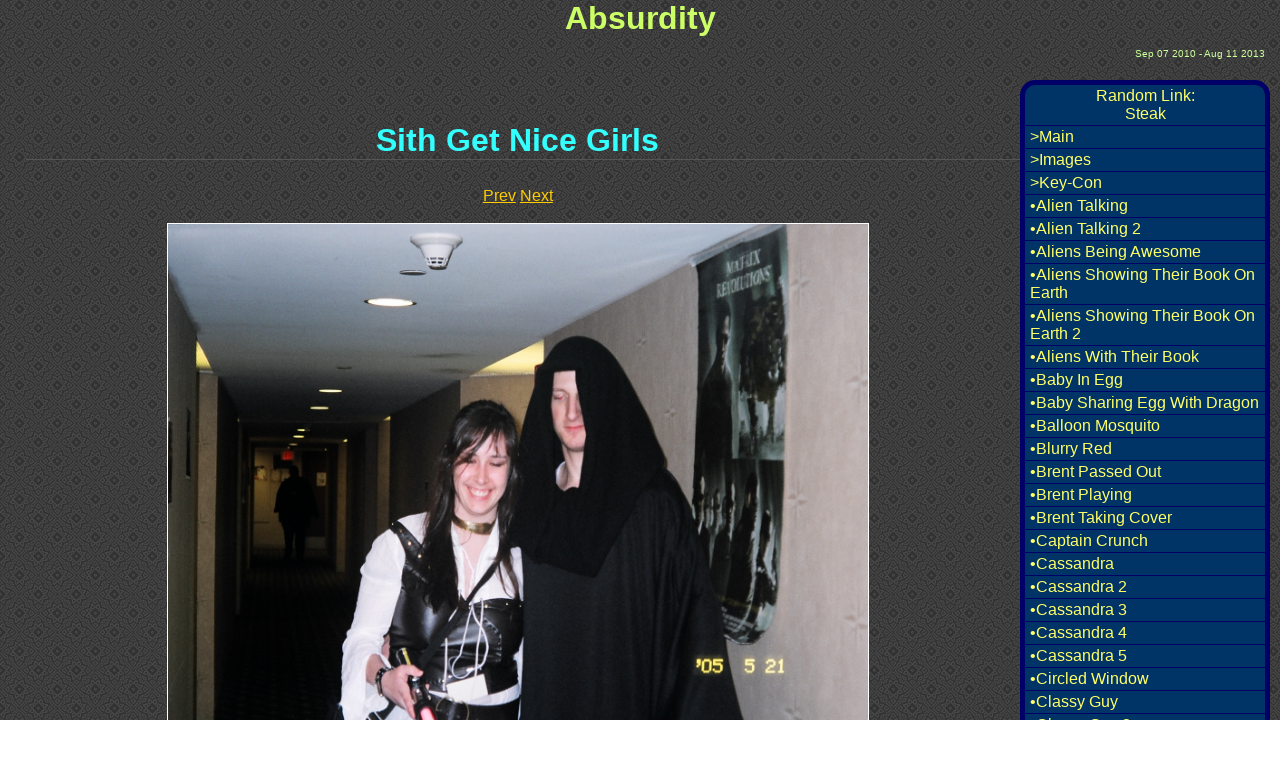

--- FILE ---
content_type: text/html; charset=UTF-8
request_url: https://absurdity981.com/sithgetnicegirl1247.php
body_size: 4355
content:
<!DOCTYPE html>
<html lang = "en">
<head>
<meta http-equiv="Content-Type" content="text/html;charset=utf-8">
<link rel="stylesheet" type="text/css" href="https://absurdity981.com/style.css"><link rel="shortcut icon" href="https://absurdity981.com/icon.ico"><link rel="apple-touch-icon" href="https://absurdity981.com/favicon.png"><link rel="alternate" type="application/rss+xml" href="rss.xml" title="Absurdity's Feed" ><title>Absurdity - Sith Get Nice Girls</title> </head><body><h1><a href="https://absurdity981.com/index.php">Absurdity</a></h1><p id = "date">Sep 07 2010 - Aug 11 2013</p><div id ="wrap">
<div id = "sidebar"><div class = "top"><a class = "center" href="http://absurdity981.com/steak2224.php">Random Link:<br>Steak</a> </div><a class = "sidebar2" href="http://absurdity981.com/index.php">>Main</a><a class = "sidebar2" href="http://absurdity981.com/images109.php">>Images</a><a class = "sidebar2" href="http://absurdity981.com/keycon1125.php">>Key-Con</a><a class = "sidebar2" href="http://absurdity981.com/alientalking1025.php">&bull;Alien Talking</a><a class = "sidebar2" href="http://absurdity981.com/alientalking21026.php">&bull;Alien Talking 2</a><a class = "sidebar2" href="http://absurdity981.com/aliensbeingawes1017.php">&bull;Aliens Being Awesome</a><a class = "sidebar2" href="http://absurdity981.com/aliensshowingth1022.php">&bull;Aliens Showing Their Book On Earth</a><a class = "sidebar2" href="http://absurdity981.com/aliensshowingth1023.php">&bull;Aliens Showing Their Book On Earth 2</a><a class = "sidebar2" href="http://absurdity981.com/alienswiththeir1024.php">&bull;Aliens With Their Book</a><a class = "sidebar2" href="http://absurdity981.com/babyinegg1006.php">&bull;Baby In Egg</a><a class = "sidebar2" href="http://absurdity981.com/babysharingeggw1007.php">&bull;Baby Sharing Egg With Dragon</a><a class = "sidebar2" href="http://absurdity981.com/balloonmosquito834.php">&bull;Balloon Mosquito</a><a class = "sidebar2" href="http://absurdity981.com/blurryred1194.php">&bull;Blurry Red</a><a class = "sidebar2" href="http://absurdity981.com/brentpassedout947.php">&bull;Brent Passed Out</a><a class = "sidebar2" href="http://absurdity981.com/brentplaying945.php">&bull;Brent Playing</a><a class = "sidebar2" href="http://absurdity981.com/brenttakingcove946.php">&bull;Brent Taking Cover</a><a class = "sidebar2" href="http://absurdity981.com/captaincrunch853.php">&bull;Captain Crunch</a><a class = "sidebar2" href="http://absurdity981.com/cassandra1186.php">&bull;Cassandra</a><a class = "sidebar2" href="http://absurdity981.com/cassandra21187.php">&bull;Cassandra 2</a><a class = "sidebar2" href="http://absurdity981.com/cassandra31188.php">&bull;Cassandra 3</a><a class = "sidebar2" href="http://absurdity981.com/cassandra41189.php">&bull;Cassandra 4</a><a class = "sidebar2" href="http://absurdity981.com/cassandra51190.php">&bull;Cassandra 5</a><a class = "sidebar2" href="http://absurdity981.com/circledwindow827.php">&bull;Circled Window</a><a class = "sidebar2" href="http://absurdity981.com/classyguy1110.php">&bull;Classy Guy</a><a class = "sidebar2" href="http://absurdity981.com/classyguy21111.php">&bull;Classy Guy 2</a><a class = "sidebar2" href="http://absurdity981.com/cloudimpressing1124.php">&bull;Cloud Impressing The Judges</a><a class = "sidebar2" href="http://absurdity981.com/cloudposing1122.php">&bull;Cloud Posing</a><a class = "sidebar2" href="http://absurdity981.com/cloudwavinghiss1121.php">&bull;Cloud Waving His Sword</a><a class = "sidebar2" href="http://absurdity981.com/coffeemachine831.php">&bull;Coffee Machine</a><a class = "sidebar2" href="http://absurdity981.com/cutekid1001.php">&bull;Cute Kid</a><a class = "sidebar2" href="http://absurdity981.com/cutekidrunning1002.php">&bull;Cute Kid Running</a><a class = "sidebar2" href="http://absurdity981.com/danceparty1233.php">&bull;Dance Party</a><a class = "sidebar2" href="http://absurdity981.com/danceparty21234.php">&bull;Dance Party 2</a><a class = "sidebar2" href="http://absurdity981.com/danceparty31235.php">&bull;Dance Party 3</a><a class = "sidebar2" href="http://absurdity981.com/danceparty41236.php">&bull;Dance Party 4</a><a class = "sidebar2" href="http://absurdity981.com/danceparty51237.php">&bull;Dance Party 5</a><a class = "sidebar2" href="http://absurdity981.com/doingtheevillau1116.php">&bull;Doing The Evil Laugh</a><a class = "sidebar2" href="http://absurdity981.com/dragonegg1003.php">&bull;Dragon Egg</a><a class = "sidebar2" href="http://absurdity981.com/firstbeerofkeyc830.php">&bull;First Beer Of Key-Con</a><a class = "sidebar2" href="http://absurdity981.com/firstprizeforth1224.php">&bull;First Prize For The Masquerade</a><a class = "sidebar2" href="http://absurdity981.com/girldancingonst1229.php">&bull;Girl Dancing On Stage</a><a class = "sidebar2" href="http://absurdity981.com/girlonstage1228.php">&bull;Girl On Stage</a><a class = "sidebar2" href="http://absurdity981.com/girlwithasword1214.php">&bull;Girl With A Sword</a><a class = "sidebar2" href="http://absurdity981.com/girlwithasword21215.php">&bull;Girl With A Sword 2</a><a class = "sidebar2" href="http://absurdity981.com/givingoutbestsh1182.php">&bull;Giving Out Best Show Award</a><a class = "sidebar2" href="http://absurdity981.com/glowstickinabal887.php">&bull;Glowstick In A Balloon</a><a class = "sidebar2" href="http://absurdity981.com/grantasmario986.php">&bull;Grant As Mario</a><a class = "sidebar2" href="http://absurdity981.com/hogwartsinsigni889.php">&bull;Hogwart&#039;s Insignia</a><a class = "sidebar2" href="http://absurdity981.com/holdingupthebab1192.php">&bull;Holding Up The Baby Dragon</a><a class = "sidebar2" href="http://absurdity981.com/jackiesmiling1242.php">&bull;Jackie Smiling</a><a class = "sidebar2" href="http://absurdity981.com/jackieshogwarts1244.php">&bull;Jackie&#039;s Hogwart&#039;s Bag</a><a class = "sidebar2" href="http://absurdity981.com/jasonoutsideofm1245.php">&bull;Jason Outside Of My Cage</a><a class = "sidebar2" href="http://absurdity981.com/joininginthefun1232.php">&bull;Joining In The Fun</a><a class = "sidebar2" href="http://absurdity981.com/jokerofsomesort1085.php">&bull;Joker Of Some Sort</a><a class = "sidebar2" href="http://absurdity981.com/jokerofsomesort1086.php">&bull;Joker Of Some Sort Side View</a><a class = "sidebar2" href="http://absurdity981.com/jokerofsomesort1087.php">&bull;Joker Of Some Sort Trying To Be Scary</a><a class = "sidebar2" href="http://absurdity981.com/katcosplaying1255.php">&bull;Kat Cos Playing</a><a class = "sidebar2" href="http://absurdity981.com/katinthemorning1257.php">&bull;Kat In The Morning</a><a class = "sidebar2" href="http://absurdity981.com/katinthemorning1258.php">&bull;Kat In The Morning 2</a><a class = "sidebar2" href="http://absurdity981.com/katputtingonher1256.php">&bull;Kat Putting On Her Socks</a><a class = "sidebar2" href="http://absurdity981.com/keyconmasquerad1012.php">&bull;Key-Con Masquerade </a><a class = "sidebar2" href="http://absurdity981.com/keyconmasquerad1013.php">&bull;Key-Con Masquerade Line-Up</a><a class = "sidebar2" href="http://absurdity981.com/keyconmasquerad1014.php">&bull;Key-Con Masquerade Line-Up 2</a><a class = "sidebar2" href="http://absurdity981.com/keyconmasquerad1015.php">&bull;Key-Con Masquerade Line-Up 3</a><a class = "sidebar2" href="http://absurdity981.com/keyconpasses828.php">&bull;Key-Con Passes</a><a class = "sidebar2" href="http://absurdity981.com/keyconwarningsi823.php">&bull;Key-Con Warning Sign</a><a class = "sidebar2" href="http://absurdity981.com/king1005.php">&bull;King</a><a class = "sidebar2" href="http://absurdity981.com/kingandqueen1027.php">&bull;King And Queen</a><a class = "sidebar2" href="http://absurdity981.com/kingandqueenwal1028.php">&bull;King And Queen Walking Down The Aisle</a><a class = "sidebar2" href="http://absurdity981.com/lianaannouncing1193.php">&bull;Liana Announcing The Next Guest</a><a class = "sidebar2" href="http://absurdity981.com/lianaattheadult1201.php">&bull;Liana At The Adult Masquerade</a><a class = "sidebar2" href="http://absurdity981.com/lianaattheadult1202.php">&bull;Liana At The Adult Masquerade 2</a><a class = "sidebar2" href="http://absurdity981.com/lianaattheadult1203.php">&bull;Liana At The Adult Masquerade 3</a><a class = "sidebar2" href="http://absurdity981.com/lianablockingth1135.php">&bull;Liana Blocking The Queen</a><a class = "sidebar2" href="http://absurdity981.com/lianagettingrea1029.php">&bull;Liana Getting Ready To Start The Masquerade</a><a class = "sidebar2" href="http://absurdity981.com/lianahostingthe1161.php">&bull;Liana Hosting The Masquerade</a><a class = "sidebar2" href="http://absurdity981.com/lianahostingthe1162.php">&bull;Liana Hosting The Masquerade 2</a><a class = "sidebar2" href="http://absurdity981.com/lianahostingthe1163.php">&bull;Liana Hosting The Masquerade 3</a><a class = "sidebar2" href="http://absurdity981.com/lianahostingthe1164.php">&bull;Liana Hosting The Masquerade 4</a><a class = "sidebar2" href="http://absurdity981.com/lianainterrupte1196.php">&bull;Liana Interrupted</a><a class = "sidebar2" href="http://absurdity981.com/lianainterviewi1132.php">&bull;Liana Interviewing Renaissance Woman</a><a class = "sidebar2" href="http://absurdity981.com/lianapullingont1213.php">&bull;Liana Pulling On The Beard</a><a class = "sidebar2" href="http://absurdity981.com/lianareadingout1195.php">&bull;Liana Reading Out The Winners</a><a class = "sidebar2" href="http://absurdity981.com/lightfixture824.php">&bull;Light Fixture</a><a class = "sidebar2" href="http://absurdity981.com/littleboywalkin1226.php">&bull;Little Boy Walking Down The Stage</a><a class = "sidebar2" href="http://absurdity981.com/littleboywaving1225.php">&bull;Little Boy Waving</a><a class = "sidebar2" href="http://absurdity981.com/mage1004.php">&bull;Mage?</a><a class = "sidebar2" href="http://absurdity981.com/maninwhite1008.php">&bull;Man In White</a><a class = "sidebar2" href="http://absurdity981.com/maninwhite21009.php">&bull;Man In White 2</a><a class = "sidebar2" href="http://absurdity981.com/masqueradelineu1136.php">&bull;Masquerade Line Up: Back Row</a><a class = "sidebar2" href="http://absurdity981.com/masqueradelineu1010.php">&bull;Masquerade Line-Up</a><a class = "sidebar2" href="http://absurdity981.com/masqueradelineu1011.php">&bull;Masquerade Line-Up 2</a><a class = "sidebar2" href="http://absurdity981.com/masterchief822.php">&bull;Master Chief</a><a class = "sidebar2" href="http://absurdity981.com/masterchiefjust999.php">&bull;Master Chief Just Got Sexy</a><a class = "sidebar2" href="http://absurdity981.com/medievalcouple1210.php">&bull;Medieval Couple</a><a class = "sidebar2" href="http://absurdity981.com/melandaaronfigh1253.php">&bull;Mel And Aaron Fighting</a><a class = "sidebar2" href="http://absurdity981.com/melandaaronfigh1254.php">&bull;Mel And Aaron Fighting 2</a><a class = "sidebar2" href="http://absurdity981.com/melatthesocial1250.php">&bull;Mel At The Social</a><a class = "sidebar2" href="http://absurdity981.com/melfaceblock1252.php">&bull;Mel Face Block</a><a class = "sidebar2" href="http://absurdity981.com/melhavingacaesa1249.php">&bull;Mel Having A Caesar</a><a class = "sidebar2" href="http://absurdity981.com/melsfriend1019.php">&bull;Mel&#039;s Friend</a><a class = "sidebar2" href="http://absurdity981.com/mermaid892.php">&bull;Mermaid</a><a class = "sidebar2" href="http://absurdity981.com/misery1155.php">&bull;Misery</a><a class = "sidebar2" href="http://absurdity981.com/misery21157.php">&bull;Misery 2</a><a class = "sidebar2" href="http://absurdity981.com/miserylookingmi1156.php">&bull;Misery Looking Miserable</a><a class = "sidebar2" href="http://absurdity981.com/mistressofbats1082.php">&bull;Mistress Of Bats</a><a class = "sidebar2" href="http://absurdity981.com/momblockingherd1227.php">&bull;Mom Blocking Her Daughter</a><a class = "sidebar2" href="http://absurdity981.com/myviewfromtheca1246.php">&bull;My View From The Cage</a><a class = "sidebar2" href="http://absurdity981.com/naturegirl1216.php">&bull;Nature Girl</a><a class = "sidebar2" href="http://absurdity981.com/naturegirl21217.php">&bull;Nature Girl 2</a><a class = "sidebar2" href="http://absurdity981.com/nicecape1205.php">&bull;Nice Cape</a><a class = "sidebar2" href="http://absurdity981.com/nicegetup1107.php">&bull;Nice Get-Up</a><a class = "sidebar2" href="http://absurdity981.com/ninjaroomsign894.php">&bull;Ninja Room Sign</a><a class = "sidebar2" href="http://absurdity981.com/ninjassneakatta1139.php">&bull;Ninjas Sneak Attack The Pirates</a><a class = "sidebar2" href="http://absurdity981.com/owlmanwalkingth1108.php">&bull;Owl Man Walking Through The Crowd</a><a class = "sidebar2" href="http://absurdity981.com/peoplewithflag1061.php">&bull;People With Flag</a><a class = "sidebar2" href="http://absurdity981.com/pinkcat1117.php">&bull;Pink Cat</a><a class = "sidebar2" href="http://absurdity981.com/poisonivy1080.php">&bull;Poison Ivy</a><a class = "sidebar2" href="http://absurdity981.com/poisonivy21081.php">&bull;Poison Ivy 2</a><a class = "sidebar2" href="http://absurdity981.com/princessmaybe1158.php">&bull;Princess Maybe?</a><a class = "sidebar2" href="http://absurdity981.com/quickshotofmel1251.php">&bull;Quick Shot Of Mel</a><a class = "sidebar2" href="http://absurdity981.com/raffleticketmon1077.php">&bull;Raffle Ticket Monster</a><a class = "sidebar2" href="http://absurdity981.com/raffleticketmon1078.php">&bull;Raffle Ticket Monster Close-Up</a><a class = "sidebar2" href="http://absurdity981.com/raffleticketmon1079.php">&bull;Raffle Ticket Monster Close-Up Pulling His Tickets</a><a class = "sidebar2" href="http://absurdity981.com/reallybighat1204.php">&bull;Really Big Hat</a><a class = "sidebar2" href="http://absurdity981.com/renaissancewoma1133.php">&bull;Renaissance Woman Walking Away</a><a class = "sidebar2" href="http://absurdity981.com/revealingtheirh1115.php">&bull;Revealing Their Head</a><a class = "sidebar2" href="http://absurdity981.com/scaryperson1112.php">&bull;Scary Person</a><a class = "sidebar2" href="http://absurdity981.com/scarypersonshow1113.php">&bull;Scary Person Showing Their Face</a><a class = "sidebar2" href="http://absurdity981.com/scoreboard833.php">&bull;Scoreboard</a><a class = "sidebar2" href="http://absurdity981.com/sesamestreetali1021.php">&bull;Sesame Street Aliens</a><div id = "current">&bull;Sith Get Nice Girls</div><a class = "sidebar2" href="http://absurdity981.com/sithgetnicegirl1248.php">&bull;Sith Get Nice Girls 2</a><a class = "sidebar2" href="http://absurdity981.com/skullman1018.php">&bull;Skull Man</a><a class = "sidebar2" href="http://absurdity981.com/slavegettingpun1165.php">&bull;Slave Getting Punished</a><a class = "sidebar2" href="http://absurdity981.com/slavegettingpun1166.php">&bull;Slave Getting Punished 2</a><a class = "sidebar2" href="http://absurdity981.com/slavegettingpun1167.php">&bull;Slave Getting Punished 3</a><a class = "sidebar2" href="http://absurdity981.com/smirkingmario987.php">&bull;Smirking Mario</a><a class = "sidebar2" href="http://absurdity981.com/soldierboy1118.php">&bull;Soldier Boy</a><a class = "sidebar2" href="http://absurdity981.com/soldierboylooki1119.php">&bull;Soldier Boy Looking Macho</a><a class = "sidebar2" href="http://absurdity981.com/soldierboypower1120.php">&bull;Soldier Boy Power-Up</a><a class = "sidebar2" href="http://absurdity981.com/somekindofdemon1183.php">&bull;Some Kind Of Demon</a><a class = "sidebar2" href="http://absurdity981.com/somekindofdemon1184.php">&bull;Some Kind Of Demon 2</a><a class = "sidebar2" href="http://absurdity981.com/somekindofscifi1150.php">&bull;Some Kind Of Sci-Fi Fairy</a><a class = "sidebar2" href="http://absurdity981.com/somekindofscifi1151.php">&bull;Some Kind Of Sci-Fi Fairy</a><a class = "sidebar2" href="http://absurdity981.com/somekindofscifi1152.php">&bull;Some Kind Of Sci-Fi Fairy 3</a><a class = "sidebar2" href="http://absurdity981.com/somekindofscifi1153.php">&bull;Some Kind Of Sci-Fi Fairy 4</a><a class = "sidebar2" href="http://absurdity981.com/somekindofscifi1154.php">&bull;Some Kind Of Sci-Fi Fairy 5</a><a class = "sidebar2" href="http://absurdity981.com/staringintothec1114.php">&bull;Staring Into The Crowd</a><a class = "sidebar2" href="http://absurdity981.com/steampunkpeople1206.php">&bull;Steam Punk People</a><a class = "sidebar2" href="http://absurdity981.com/steampunkpeople1207.php">&bull;Steam Punk People 2</a><a class = "sidebar2" href="http://absurdity981.com/steampunkpeople1208.php">&bull;Steam Punk People 3</a><a class = "sidebar2" href="http://absurdity981.com/steampunkpeople1209.php">&bull;Steam Punk People 4</a><a class = "sidebar2" href="http://absurdity981.com/swordman1211.php">&bull;Sword Man</a><a class = "sidebar2" href="http://absurdity981.com/swordmanlooking1212.php">&bull;Sword Man Looking Angry</a><a class = "sidebar2" href="http://absurdity981.com/teresaatcon1220.php">&bull;Teresa At Con</a><a class = "sidebar2" href="http://absurdity981.com/teresaatcon21221.php">&bull;Teresa At Con 2</a><a class = "sidebar2" href="http://absurdity981.com/themarssociety1000.php">&bull;The Mars Society</a><a class = "sidebar2" href="http://absurdity981.com/thequeen1016.php">&bull;The Queen</a><a class = "sidebar2" href="http://absurdity981.com/thequeenbee1134.php">&bull;The Queen Bee</a><a class = "sidebar2" href="http://absurdity981.com/thesleepingdrag898.php">&bull;The Sleeping Dragon</a><a class = "sidebar2" href="http://absurdity981.com/toddlerwalking1230.php">&bull;Toddler Walking</a><a class = "sidebar2" href="http://absurdity981.com/twoholograms1030.php">&bull;Two Holograms</a><a class = "sidebar2" href="http://absurdity981.com/violentgirl1062.php">&bull;Violent Girl</a><a class = "sidebar2" href="http://absurdity981.com/waclogo904.php">&bull;WAC Logo</a><a class = "sidebar2" href="http://absurdity981.com/watchingherdanc1231.php">&bull;Watching Her Dance</a><a class = "sidebar2" href="http://absurdity981.com/weaponx1063.php">&bull;Weapon X</a><a class = "sidebar2" href="http://absurdity981.com/weaponxposing1109.php">&bull;Weapon X Posing</a><a class = "sidebar2" href="http://absurdity981.com/wherethelightfi825.php">&bull;Where The Light Fixture Fell Off Of</a><a class = "sidebar2" href="http://absurdity981.com/wherethelightfi826.php">&bull;Where The Light Fixture Fell Off Of Side View</a><a class = "sidebar2" href="http://absurdity981.com/wizardowlguy1218.php">&bull;Wizard Owl Guy</a><a class = "sidebar2" href="http://absurdity981.com/wookiehybrid1129.php">&bull;Wookie Hybrid</a><a class = "sidebar2" href="http://absurdity981.com/wookiehybrid21130.php">&bull;Wookie Hybrid 2</a><a class = "sidebar2" href="http://absurdity981.com/wookierage1128.php">&bull;Wookie Rage</a><a class = "sidebar2" href="http://absurdity981.com/wookiewalkofsha1131.php">&bull;Wookie Walk Of Shame</a><a class = "sidebar2" href="http://absurdity981.com/zombiebub1197.php">&bull;Zombie Bub</a><a class = "sidebar2" href="http://absurdity981.com/zombiebub21198.php">&bull;Zombie Bub 2</a><a class = "sidebar2" href="http://absurdity981.com/zombiebub31199.php">&bull;Zombie Bub 3</a><a class = "sidebar2" href="http://absurdity981.com/zombiebub41200.php">&bull;Zombie Bub 4</a></div>
<div id ="content">
<h2 class = "center">Sith Get Nice Girls</h2><div class ="in">
<div class ="center"><a href="sesamestreetali1021.php">Prev</a> <a href="sithgetnicegirl1248.php">Next</a><br><br><a href ="images/sith.jpg"><img src ="images/sith.jpg" title =" She Likes His Saber" alt ="Sith Get Nice Girls" width ="700" height ="500"/></a><p></p>
</div></div>
Tags: <strong></strong><br><br>
<form method = "post" action = "/sithgetnicegirl1247.php">
<input type ="text" name="Tag" size="30">
<input name ="update" type ="submit" value="Add Tags"> (Seperate tags by a (,) comma, (&) ampersand, or (+) plus sign.)</form>
<h3><a ID ="comments">(0) Comments:</a></h3><div class ="inno"><form method = "post" id = "comment" action = "/sithgetnicegirl1247.php"><textarea class = "files" name="Question" rows="1" cols = "1">Type &quot;blue&quot; backwards.</textarea><br><p>Name (30 Characters or less):<br><input type ="text" name="Name" size="30"><br><br>Comment (2500 Characters or less):<br><textarea name="Comment" rows="15" cols = "60"></textarea><br><br> <input name ="comment" title = "Comment On This Page" type ="submit" value="Comment"><br></p></form></div><div class = "backto"><a  href="http://absurdity981.com/keycon1125.php">Back To Key-Con</a><br><a  href="http://absurdity981.com/images109.php">Back To Images</a><br><a  href="http://absurdity981.com/index.php">Back To Main</a><br></div></div>
<br>
<br>
</div>
<div id ="footer">
<div id ="quotes">
<script src="https://absurdity981.com/quotes.js"></script></div>
<div id ="about">
<form style="display: inline;" method="get" action="https://www.google.com/search">
<input type="text" name="q" size="18" maxlength="255" value="Search" onfocus="this.value = '';"
>
<input type="hidden" name="sitesearch" value="absurdity981.com"><input type="submit" style="display: none;">
</form>
<a  href="https://absurdity981.com/contact.php">Contact</a>	&bull;<a href="https://absurdity981.com/about.php">About</a>	&bull;<a href="https://absurdity981.com/sitemap.php">Sitemap</a></div>
</div>
<div id = "valid">
<img height="31" width="88" src="https://absurdity981.com/powered_by_gigi.jpg" title="Powered by GiGi V 0.7" alt="GiGi"> <a href="https://validator.w3.org/check?uri=referer"><img
src="https://absurdity981.com/HTML5_Logo_64.png"
        title="Valid HTML 5"
        alt="Valid HTML 5" height="31" width="58"></a>
</div>
</body>
</html>

--- FILE ---
content_type: text/javascript
request_url: https://absurdity981.com/quotes.js
body_size: 3511
content:
var quotes = new Array(
"\"If the first grape you eat is bitter then you will not bother eating grapes again. If the first grape you eat is a sweet one then you will be willing to eat a lot of bitter grapes in search of another sweet one.\"",
"\"I swear to officer I'm not drinking God.\" - Ryan Kochie", 
"\"Do what's right. Do it right. Do it right now.\" - Malcolm Stevenson Forbes",
"\"May the road rise to meet you. May the wind always be at your back. May the sunshine warm upon your face, the rains fall soft upon your fields and, until we meet again, may God hold you in the palm of his hand.\" - Traditional Gaelic Blessing",
"\"Don't Piss Backwards\" - AJ Schultz ",
"\"Bah Weep Granah Weep Ninni Bong.\" - Universal Greeting (Transformers)",
"\"The rules have changed. True power is held by the person who possesses the largest bookshelf, not gun cabinet or wallet.\" - Anthony J. D'Angelo",
"\"You can fool some people sometimes, but you can't fool all the people all the time.\" - Bob Marley",
"\"Reality doesn't bite, rather our perception of reality bites.\" - Anthony J. D'Angelo",
"\"Open your eyes and your mind just might follow.\"",
"\"Never cut what you can untie.\" - Joseph Joubert",
"\"It usually takes a long time to find a shorter way.\"",
"\"Question authority. All authority, always.\" - Ryan Kochie",
"\"Grant me the knowledge to change the things I can, the serenity to accept the things I cannot, and the wisdom to know the difference.\"",
"\"Beauty is lost on the unimaginative.\" - Ryan Kochie",
"\"The man who makes no mistakes does not make anything.\" - Edward John Phelps",
"\"The cake is a lie.\" - Portal (Video Game)",
"\"Love looks through a telescope; envy, through a microscope.\" - Josh Billings",
"\"A condom is the glass slipper for our generation. You slip one on when you meet a stranger. You dance all night, and then you throw it away.\" - Marla Singer (Fight Club)",
"\"Courage is not the absence of fear, but rather the judgment that something else is more important than fear.\" - Ambrose Redmoon",
"\"The heart is wiser than the intellect.\" - Josiah Gilbert Holland",
"\"One who walks in another's tracks leaves no footprints.\"",
"\"The road to a friend's house is never long.\"",
"\"There are 10 kinds of people in the world, those who know binary and those that don't.\"",
"\"If one does not understand a person, one tends to regard him as a fool.\" - Carl Gustav Jung",
"\"If the human mind was simple enough to understand, we'd be too simple to understand it.\" - Emerson Pugh",
"\"Procrastination is the art of keeping up with yesterday.\" - Don Marquis",
"\"The tragedy of life is not that it ends so soon, but that we wait so long to begin it.\" - W. M. Lewis",
"\"You cannot reason someone out of something they were not reasoned into.\" - Jonathan Swift",
"\"I am prepared to meet anyone, but whether anyone is prepared for the great ordeal of meeting me is another matter.\" - Mark Twain",
"\"They say a person needs just three things to be truly happy in this world: someone to love, something to do, and something to hope for.\" - Thomas Edward Bodett",
"\"War does not determine who is right, war determines who is left.\" - Bertrand Russell",
"\"Take chances, make mistakes, and get messy!\" - Miss Frizz",
"\"It takes both sunshine and rain to make a rainbow.\"",
"\"When we are with friends or family we are hindered by the past. When we are by ourselves we are hindered by the future. It is only in the company of strangers that we can be free and in the present moment. \" - Ryan Kochie",
"Opa!",
"\"I would if I could but I can't so I won't.\"",
"\"You must be the change you want to see in the world.\" - Mahatma Gandhi",
"\"Those who sling mud tend to lose ground.\"",
"\"It puts the lotion on its skin or else it gets the hose again.\" - Buffalo Bill (Silence Of The Lambs)",
"\"It's only after we've lost everything that were free to do anything.\" - Tyler Durden (Fight Club)",
"\"Like a rainbow, a rainbow in the dark.\" - Ronnie James Dio",
"\"Smiles are free so give them away\" - Pam Tanner",
"\"Love starts with a hug, grows with a kiss, and ends with a tear.\"",
"\"If firefighters fight fire and crime fighters fight crime, what do freedom fighters fight?\" - George Carlin",
"\"Friends are Gods way of apologizing for our families.\"",
"\"By three methods we may learn from wisdom: first, by reflection, which is noblest; second, by imitation, which is easiest; and third by experience, which is the bitterest.\" - Confucius",
"\"I can resist anything but temptation.\" - Oscar Wilde",
"\"All who wander are not lost.\" - J.R.R. Tolkien",
"\"87% of life's problems can be solved with a little WD-40, a hammer and lots of duct tape.\" -Ryan Kochie",
"\"A free society is one where it is safe to be unpopular.\"",
"\"The blood of the covenant is thicker than the water of the womb.\"",
"\"Whoever loves, let him flourish. Let him perish who knows not love. Let him perish twice over whoever forbids love.\" - Grafiti At Pompeii",
"\"You may only be one person to the world, but you may also be the world to one person.\"",
"\"Love is like war, easy to begin, hard to end.\" - H.L. Mencken",
"\"May today be better than yesterday, but, not as good as tomorrow.\"",
"\"Quitters never win, and winners never quit, but those who never quit AND never win are idiots.\"",
"\"Life is merely the temporary state of existence between non-death and death.\" - Ryan Kochie",
"\"Proofread carefully to see if you any words out.\"",
"\"The real measure of your wealth is how much you'd be worth if you lost all your money.\" - Bernard Meltzer",
"\"I would rather fail at doing something right than succeed at doing something wrong.\" - War Doctor",
"\"Life is a class for the soul.\"",
"\"Very specifically, I know nothing about everything.\" - Ryan Kochie",
"\"Hakuna Matata.\" - Timon And Pumba",
"\"if nothing of value lies beyond the pale of death nothing of value lies before it.\"",
"\"If you could be either God's worst enemy or nothing, which would you choose? We're the middle children of history, we have no special purpose or place, and unless we get God's attention, we have no hope of damnation or redemption. Which is worse, hell or nothing? Burn the museums, wipe your ass with the Mona Lisa. This way, at least God will know your name.\" - \"Jack\" (Tyler Durden, Fight Club)",
"\"We say atoms are bound by weak attractors. Why not admit the Truth: The universe is held together by Love.\" - Michio Von Kerr (Andromeda)",
"\"If you don't try 100%, why bother trying?\"",
"\"Do or do not, there is no try.\" - Yoda (Star Wars)",
"\"I am a nobody, nobody is perfect, therefore I am perfect.\"",
"\"MYOB - Mind Your Own Business\" - Mr.K",
"\"I am prepared to die, but there is no cause for which I am prepared to kill.\" - Mahatma Gandhi",
"\"Life is a play; you choose whether it is a comedy or a tragedy.\"",
"\"Democracy is two wolves and a sheep deciding what to eat for supper.\"",
"\"Blessed are they who can laugh at themselves, for they shall be forever amused.\"",
"\"If it looks like shit, and it smells like shit, and it tastes like shit; it's probably shit.\"",
"\"In the famous words of Charlie Brown's teacher \"mwa mwa mwa.\"\"",
"\"Don't let kindness get in the way of a dirty deed that must be done.\"",
"\"My brain is stupid, but my heart is smart.\"",
"\"I pray to drunk I'm not God.\"",
"Gabu!",
"Rabu?",
"Nabu.",
"\"The bird of the hermes is my name, eating my wings to keep me tame.\" - The Ripley Scroll",
"\"Why is it that no matter what colour of bubble bath you use the bubbles are always white?\"",
"\"If at first you don't succeed, shouldn't you try doing it like your wife told you to do it?\"",
"\"We begin life suckling on breasts, and with any luck we will end life suckling on breasts, so if your against breasts your against life.\"",
"\"Whatever else I am, whatever else it means, that's the man I want to be. And if I die today, that's the man I'll be.\" - Colonel Tigh (Battlestar Galactica, Reimagined Series)",
"\"Remember remember the 5th of November, the Gunpowder Treason Plot, for I see no reason why Gunpowder Treason Plot should ever be forgot.\"",
"\"Freedom is just another word for nothing left to lose.\" - Janis Joplin",
"\"The reasonable man adapts himself to the world; the unreasonable one persists in trying to adapt the world to himself. Therefore all progress depends on the unreasonable man.\" - George Bernard Shaw"
);
var period = 2520000;           
var d = new Date();
d = d.getTime();                 
d = Math.floor(d/period);        
d = d % quotes.length;
document.write (quotes[d]);